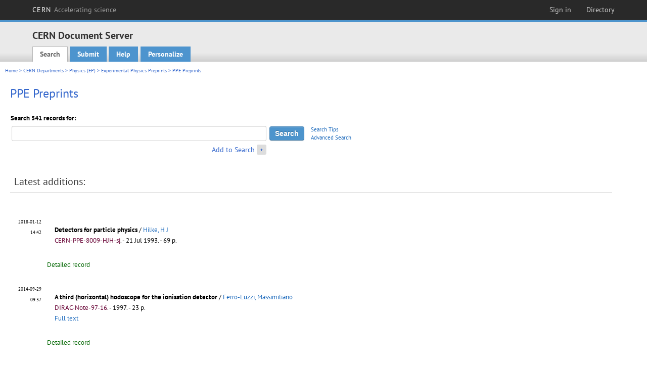

--- FILE ---
content_type: text/html; charset=utf-8
request_url: https://cds.cern.ch/collection/PPE%20Preprints?ln=en
body_size: 6387
content:
<!DOCTYPE html PUBLIC "-//W3C//DTD XHTML 1.0 Transitional//EN"
"http://www.w3.org/TR/xhtml1/DTD/xhtml1-transitional.dtd">

<!--[if IEMobile 7]><html class="iem7" xmlns="http://www.w3.org/1999/xhtml" lang="en" xml:lang="en" xmlns:og="http://ogp.me/ns#" xmlns:fb="http://ogp.me/ns/fb#"><![endif]-->
<!--[if lte IE 6]><html class="ie6 ie6-7 ie6-8" xmlns="http://www.w3.org/1999/xhtml" lang="en" xml:lang="en" xmlns:og="http://ogp.me/ns#" xmlns:fb="http://ogp.me/ns/fb#"><![endif]-->
<!--[if (IE 7)&(!IEMobile)]><html class="ie7 ie6-7 ie6-8" xmlns="http://www.w3.org/1999/xhtml" lang="en" xml:lang="en" xmlns:og="http://ogp.me/ns#" xmlns:fb="http://ogp.me/ns/fb#"><![endif]-->
<!--[if IE 8]><html class="ie8 ie6-8" xmlns="http://www.w3.org/1999/xhtml" lang="en" xml:lang="en" xmlns:og="http://ogp.me/ns#" xmlns:fb="http://ogp.me/ns/fb#"><![endif]-->
<!--[if (gte IE 9)|(gt IEMobile 7)]><!--><html xmlns="http://www.w3.org/1999/xhtml" lang="en" xml:lang="en" xmlns:og="http://ogp.me/ns#" xmlns:fb="http://ogp.me/ns/fb#"><!--<![endif]-->

<head>
 <title>PPE Preprints - CERN Document Server</title>
<link href='https://framework.web.cern.ch/framework/2.0/fonts/PTSansWeb/PTSansWeb.css' rel='stylesheet' type='text/css' />
 <link rel="stylesheet" href="https://cds.cern.ch/img/invenio.css?v=20141127" type="text/css" />
 <link rel="stylesheet" href="https://cds.cern.ch/img/cern_theme/css/cern_theme.css?v=20141127" type="text/css" />
 <link rel="stylesheet"href="/css/font-awesome.min.css">
 <meta http-equiv="X-UA-Compatible" content="IE=Edge"/>



<link rel="stylesheet" href="https://cds.cern.ch/img/cern_toolbar/css/toolbar.css" type="text/css" />
<!--[if lt IE 8]>
    <link href="https://cds.cern.ch/img/cern_toolbar/css/toolbar-ie.css" rel="stylesheet" type="text/css">
<![endif]-->

 <!--[if lt IE 8]>
   <link rel="stylesheet" type="text/css" href="https://cds.cern.ch/img/invenio-ie7.css" />
 <![endif]-->
 <!--[if gt IE 8]>
   <style type="text/css">div.restrictedflag {filter:none;}</style>
 <![endif]-->

   <link rel="canonical" href="https://cds.cern.ch/collection/PPE%20Preprints" />
  <link rel="alternate" hreflang="el" href="https://cds.cern.ch/collection/PPE%20Preprints?ln=el" />
  <link rel="alternate" hreflang="fr" href="https://cds.cern.ch/collection/PPE%20Preprints?ln=fr" />
  <link rel="alternate" hreflang="bg" href="https://cds.cern.ch/collection/PPE%20Preprints?ln=bg" />
  <link rel="alternate" hreflang="zh-TW" href="https://cds.cern.ch/collection/PPE%20Preprints?ln=zh_TW" />
  <link rel="alternate" hreflang="pt" href="https://cds.cern.ch/collection/PPE%20Preprints?ln=pt" />
  <link rel="alternate" hreflang="no" href="https://cds.cern.ch/collection/PPE%20Preprints?ln=no" />
  <link rel="alternate" hreflang="hr" href="https://cds.cern.ch/collection/PPE%20Preprints?ln=hr" />
  <link rel="alternate" hreflang="ca" href="https://cds.cern.ch/collection/PPE%20Preprints?ln=ca" />
  <link rel="alternate" hreflang="de" href="https://cds.cern.ch/collection/PPE%20Preprints?ln=de" />
  <link rel="alternate" hreflang="it" href="https://cds.cern.ch/collection/PPE%20Preprints?ln=it" />
  <link rel="alternate" hreflang="zh-CN" href="https://cds.cern.ch/collection/PPE%20Preprints?ln=zh_CN" />
  <link rel="alternate" hreflang="sv" href="https://cds.cern.ch/collection/PPE%20Preprints?ln=sv" />
  <link rel="alternate" hreflang="sk" href="https://cds.cern.ch/collection/PPE%20Preprints?ln=sk" />
  <link rel="alternate" hreflang="en" href="https://cds.cern.ch/collection/PPE%20Preprints?ln=en" />
  <link rel="alternate" hreflang="pl" href="https://cds.cern.ch/collection/PPE%20Preprints?ln=pl" />
  <link rel="alternate" hreflang="ru" href="https://cds.cern.ch/collection/PPE%20Preprints?ln=ru" />
  <link rel="alternate" hreflang="ka" href="https://cds.cern.ch/collection/PPE%20Preprints?ln=ka" />
  <link rel="alternate" hreflang="ja" href="https://cds.cern.ch/collection/PPE%20Preprints?ln=ja" />
  <link rel="alternate" hreflang="es" href="https://cds.cern.ch/collection/PPE%20Preprints?ln=es" />

 <link rel="alternate" type="application/rss+xml" title="CERN Document Server RSS" href="https://cds.cern.ch/rss?cc=PPE%20Preprints" />
 <link rel="search" type="application/opensearchdescription+xml" href="https://cds.cern.ch/opensearchdescription" title="CERN Document Server" />
 <link rel="unapi-server" type="application/xml" title="unAPI" href="https://cds.cern.ch/unapi" />
 
 <link rel="apple-touch-icon" href="/apple-touch-icon.png"/>
 <link rel="apple-touch-icon-precomposed" href="/apple-touch-icon-precomposed.png"/>
 <meta http-equiv="Content-Type" content="text/html; charset=utf-8" />
 <meta http-equiv="Content-Language" content="en" />
 <meta name="description" content="CERN Document Server - PPE Preprints" />
 <meta name="keywords" content="CERN Document Server, PPE Preprints" />
 <script type="text/javascript" src="https://cds.cern.ch/js/jquery.min.js"></script>
 <!-- WebNews CSS library -->
 <link rel="stylesheet" href="https://cds.cern.ch/img/webnews.css" type="text/css" />
 <!-- WebNews JS library -->
 <script type="text/javascript" src="https://cds.cern.ch/js/webnews.js?v=20131009"></script>
 <meta property="fb:app_id" content="137353533001720"/>
 <script type="text/x-mathjax-config">
MathJax.Hub.Config({
  tex2jax: {inlineMath: [['$','$']],
            processEscapes: true},
  showProcessingMessages: false,
  messageStyle: "none"
});
</script>
<script src="/MathJax/MathJax.js?config=TeX-AMS_CHTML" type="text/javascript">
</script>
 <style></style>
</head>
<body class="search" lang="en">



<!-- toolbar starts -->
  
        <div id="cern-toolbar">
            <h1><a href="http://cern.ch" title="CERN">CERN <span>Accelerating science</span></a></h1>
			<ul>
				
                   <li class="cern-accountlinks"><a class="cern-account" href="https://cds.cern.ch/youraccount/login?ln=en&amp;referer=https%3A//cds.cern.ch/collection/PPE%20Preprints%3Fln%3Den" title="Sign in to your CERN account">Sign in</a></li>
                                <li><a class="cern-directory" href="http://cern.ch/directory" title="Search CERN resources and browse the directory">Directory</a></li>
			</ul>
	</div>


<!-- toolbar ends -->

<!-- Nav header starts-->

<div role="banner" class="clearfix" id="header">

    <div class="header-inner inner">
      <hgroup class="clearfix">

<h2 id="site-name">
                <a rel="home" title="Home" href="/"><span>CERN Document Server</span></a>
              </h2>
              <h3 id="site-slogan">Access articles, reports and multimedia content in HEP</h3>
      </hgroup><!-- /#name-and-slogan -->


              <div role="navigation" id="main-navigation" class="cdsmenu">
          <h2 class="element-invisible">Main menu</h2><ul class="links inline clearfix">
<li class="menu-386 first active-trail"><a class="active-trail" href="https://cds.cern.ch/?ln=en">Search</a></li>
<li class="menu-444 "><a class="" title="" href="https://cds.cern.ch/submit?ln=en">Submit</a></li>
<li class="menu-426 "><a class="" href="https://cds.cern.ch/help/?ln=en">Help</a></li>
<li class="leaf hassubcdsmenu">
        <a hreflang="en" class="header" href="https://cds.cern.ch/youraccount/display?ln=en">Personalize</a>
        <ul class="subsubcdsmenu"><li><a href="https://cds.cern.ch/youralerts/list?ln=en">Your alerts</a></li><li><a href="https://cds.cern.ch/yourbaskets/display?ln=en">Your baskets</a></li><li><a href="https://cds.cern.ch/yourcomments?ln=en">Your comments</a></li><li><a href="https://cds.cern.ch/youralerts/display?ln=en">Your searches</a></li></ul></li>

</ul>        </div>

    </div>
  </div>

<!-- Nav header ends-->


<table class="navtrailbox">
 <tr>
  <td class="navtrailboxbody">
   <a href="/?ln=en" class="navtrail">Home</a> &gt; <a href="/collection/CERN%20Departments?ln=en" class="navtrail">CERN Departments</a> &gt; <a href="/collection/Physics%20%28PH%29?ln=en" class="navtrail">Physics (EP)</a> &gt; <a href="/collection/Experimental%20Physics%20Preprints?ln=en" class="navtrail">Experimental Physics Preprints</a> &gt; PPE Preprints
  </td>
 </tr>
</table>

</div>
        
<div class="pagebody">
  <div class="pagebodystripeleft">
    <div class="pageboxlefttop"></div>
    <div class="pageboxlefttopadd"></div>
    <div class="pageboxleftbottomadd"></div>
    <div class="pageboxleftbottom"></div>
  </div>
  <div class="pagebodystriperight">
    <div class="pageboxrighttop"></div>
    <div class="pageboxrighttopadd"></div>
    <div class="pageboxrightbottomadd"></div>
    <div class="pageboxrightbottom"></div>
  </div>
  <div class="pagebodystripemiddle">
    
    <div class="headline_div"><h1 class="headline">PPE Preprints</h1></div>
    
    
               <form name="search" action="/search" method="get">
               
        <!--create_searchfor_addtosearch()-->
        <input type="hidden" name="ln" value="en" /><input type="hidden" name="cc" value="PPE Preprints" /><input type="hidden" name="sc" value="1" /><script>
        $(document).ready(function() {
        
            $('a#advbox-toggle').click(function() {
                $('#advbox').slideToggle();
                var sign = $('a#advbox-toggle-button').text();
                $('a#advbox-toggle-button').text(sign == "+" ? "−" : "+");
                return false;
            });
            $('a#advbox-toggle-button').click(function() {
                 $('#advbox').slideToggle();
                 var sign = $(this).text();
                 $(this).text(sign == "+" ? "−" : "+");
                 return false;
             });
             $('select[name=f1]').change(function(){
                 if ($(this).val() == 'author' && $('select[name=m1]').val() == 'a'){
                     $('select[name=m1]').val('e');
                 }
             });


        });
        </script>
        <table class="searchbox simplesearch">
        
            <thead>
                <tr align="left">
                    <th colspan="3" class="searchboxheader">Search 541 records for:</th>
                </tr>
            </thead>
            
        <tbody>
        <tr valign="center">
            <td class="searchboxbody"><input type="text" name="p" size="60" value="" class="simplesearchfield"/></td>
            <td class="searchboxbody"><input class="formbutton" type="submit" name="action_search" value="Search" /></td>
            <td class="searchboxbody" align="left" style="font-size:80%; line-height:1.5em;">
                <a href="https://cds.cern.ch/help/search-tips">Search Tips</a><br/>
                <a href="/collection/PPE%20Preprints?ln=en&amp;as=1">Advanced Search</a>
            </td>
        </tr>
        <tr valign="baseline">
            <td class="searchboxbody" align="right">
                <small><a href="#" id="advbox-toggle">Add to Search</a>
                       <a href="#" id="advbox-toggle-button"/>+</a></small>
            </td>
        </tr>
         </tbody></table>
        
        <table class="searchbox simplesearch">
        <tr><td>
        <div id="advbox" class="searchboxbody" style="display:none">
            
        <select name="op1">
        <option value="a">AND</option>
        <option value="o">OR</option>
        <option value="n">AND NOT</option>
        </select>
        
            
        <select name="m1">
        <option value="a">All of the words:</option>
        <option value="o">Any of the words:</option>
        <option value="e">Exact phrase:</option>
        <option value="p">Partial phrase:</option>
        <option value="r">Regular expression:</option>
        </select>
        
            <input type="text" name="p1" size="30" class="advancedsearchfield"/>
            <select name="f1"><option value="" selected="selected">any field</option><option value="title">title</option><option value="author">author</option><option value="abstract">abstract</option><option value="reportnumber">report number</option><option value="year">year</option></select>
            <input class="formbutton" type="submit" name="action_asearch" value="Add to Search"/>
            <br>
            <small><input type="checkbox" name="f" value="fulltext" unchecked> Search also in the full-text of all documents</small>
        </div>
        </td></tr>
        </table>
        
               
               
                    <table cellspacing="0" cellpadding="0" border="0" class="narrowandfocusonsearchbox">
                      <tr>
                        <td valign="top">
        <table class="narrowsearchbox">
          <thead>
            <tr>
              <th class="narrowsearchboxheader">Latest additions:</th>
            </tr>
          </thead>
          <tbody>
            <tr>
            <td class="narrowsearchboxbody"><table class="latestadditionsbox">
                <tr>
                  <td class="latestadditionsboxtimebody">2018-01-12<br />14:42</td>
                  <td class="latestadditionsboxrecordbody">
                    <abbr class="unapi-id" title="2299996"></abbr>
                    <table cellspacing="0" cellpadding="5" border="0">
    <tr>
        <td>
            
        </td>
        <td valign="top" align="left">
            <a href="https://cds.cern.ch/record/2299996?ln=en" class="titlelink">
                <strong>Detectors for particle physics</strong>
                
            </a>
            
            
             / <a href="https://cds.cern.ch/search?f=author&amp;p=Hilke%2C%20H%20J&amp;ln=en">Hilke, H J</a>
            <small>
                
            </small>
            
            <small>
                
                <br/>
                <span class="quicknote">CERN-PPE-8009-HJH-sj</span>. 
            </small>
             - 
            21 Jul 1993. - 69 p.
            
            
            
        </td>
    </tr>
</table>
<br /><span class="moreinfo"><a href="/record/2299996?ln=en" class="moreinfo">Detailed record</a>
                  </td>
                </tr>
                <tr>
                  <td class="latestadditionsboxtimebody">2014-09-29<br />09:37</td>
                  <td class="latestadditionsboxrecordbody">
                    <abbr class="unapi-id" title="1950848"></abbr>
                    <table cellspacing="0" cellpadding="5" border="0">
    <tr>
        <td>
            
        </td>
        <td valign="top" align="left">
            <a href="https://cds.cern.ch/record/1950848?ln=en" class="titlelink">
                <strong>A third (horizontal) hodoscope for the ionisation detector</strong>
                
            </a>
            
            
             / <a href="https://cds.cern.ch/search?f=author&amp;p=Ferro-Luzzi%2C%20Massimiliano&amp;ln=en">Ferro-Luzzi, Massimiliano</a>
            <small>
                
            </small>
            
            <small>
                
                <br/>
                <span class="quicknote">DIRAC-Note-97-16</span>. 
            </small>
             - 
            1997. - 23 p.
            
             <br/> 
            <a href="https://cds.cern.ch/record/1950848/files/A third (horizontal) hodoscope for the ionisation detector.pdf">Full text</a>
        </td>
    </tr>
</table>
<br /><span class="moreinfo"><a href="/record/1950848?ln=en" class="moreinfo">Detailed record</a>
                  </td>
                </tr>
                <tr>
                  <td class="latestadditionsboxtimebody">2014-09-29<br />09:33</td>
                  <td class="latestadditionsboxrecordbody">
                    <abbr class="unapi-id" title="1950843"></abbr>
                    <table cellspacing="0" cellpadding="5" border="0">
    <tr>
        <td>
            
        </td>
        <td valign="top" align="left">
            <a href="https://cds.cern.ch/record/1950843?ln=en" class="titlelink">
                <strong>The second module of the ionisation hodoscope</strong>
                
            </a>
            
            
             / <a href="https://cds.cern.ch/search?f=author&amp;p=Ferro-Luzzi%2C%20Massimiliano&amp;ln=en">Ferro-Luzzi, Massimiliano</a> ; <a href="https://cds.cern.ch/search?f=author&amp;p=Komarov%2C%20V&amp;ln=en">Komarov, V</a>
            <small>
                
            </small>
            
            <small>
                
                <br/>
                <span class="quicknote">DIRAC-Note-97-14</span>. 
            </small>
             - 
            1997. - 64 p.
            
             <br/> 
            <a href="https://cds.cern.ch/record/1950843/files/The second module of the ionisation hodoscope.pdf">Full text</a>
        </td>
    </tr>
</table>
<br /><span class="moreinfo"><a href="/record/1950843?ln=en" class="moreinfo">Detailed record</a>
                  </td>
                </tr>
                <tr>
                  <td class="latestadditionsboxtimebody">2014-09-29<br />09:31</td>
                  <td class="latestadditionsboxrecordbody">
                    <abbr class="unapi-id" title="1950839"></abbr>
                    <table cellspacing="0" cellpadding="5" border="0">
    <tr>
        <td>
            
        </td>
        <td valign="top" align="left">
            <a href="https://cds.cern.ch/record/1950839?ln=en" class="titlelink">
                <strong>How and why the forward calorimeter will benefit from TDCs</strong>
                
            </a>
            
            
             / <a href="https://cds.cern.ch/search?f=author&amp;p=Drijard%2C%20D&amp;ln=en">Drijard, D</a> ; <a href="https://cds.cern.ch/search?f=author&amp;p=Ferro-Luzzi%2C%20Massimiliano&amp;ln=en">Ferro-Luzzi, Massimiliano</a> ; <a href="https://cds.cern.ch/search?f=author&amp;p=Hamann%2C%20N&amp;ln=en">Hamann, N</a> ; <a href="https://cds.cern.ch/search?f=author&amp;p=Jones%2C%20R&amp;ln=en">Jones, R</a> ; <a href="https://cds.cern.ch/search?f=author&amp;p=Mou%C3%ABllic%2C%20B&amp;ln=en">Mouëllic, B</a> ; <a href="https://cds.cern.ch/search?f=author&amp;p=Perreau%2C%20J.-M&amp;ln=en">Perreau, J.-M</a> ; <a href="https://cds.cern.ch/search?f=author&amp;p=Ohlsson%2C%20S&amp;ln=en">Ohlsson, S</a>
            <small>
                
            </small>
            
            <small>
                
                <br/>
                <span class="quicknote">Jetset-Note-92-13</span>. 
            </small>
             - 
            1992. - 30 p.
            
             <br/> 
            <a href="https://cds.cern.ch/record/1950839/files/How and why the forward calorimeter will benefit from TDCs.pdf">Full text</a>
        </td>
    </tr>
</table>
<br /><span class="moreinfo"><a href="/record/1950839?ln=en" class="moreinfo">Detailed record</a>
                  </td>
                </tr>
                <tr>
                  <td class="latestadditionsboxtimebody">2014-09-29<br />09:29</td>
                  <td class="latestadditionsboxrecordbody">
                    <abbr class="unapi-id" title="1950836"></abbr>
                    <table cellspacing="0" cellpadding="5" border="0">
    <tr>
        <td>
            
        </td>
        <td valign="top" align="left">
            <a href="https://cds.cern.ch/record/1950836?ln=en" class="titlelink">
                <strong>Unexploited features of the calorimeter</strong>
                
            </a>
            
            
             / <a href="https://cds.cern.ch/search?f=author&amp;p=Drijard%2C%20D&amp;ln=en">Drijard, D</a> ; <a href="https://cds.cern.ch/search?f=author&amp;p=Ferro-Luzzi%2C%20Massimiliano&amp;ln=en">Ferro-Luzzi, Massimiliano</a> ; <a href="https://cds.cern.ch/search?f=author&amp;p=Hamann%2C%20N&amp;ln=en">Hamann, N</a> ; <a href="https://cds.cern.ch/search?f=author&amp;p=Jones%2C%20R&amp;ln=en">Jones, R</a> ; <a href="https://cds.cern.ch/search?f=author&amp;p=Mou%C3%ABllic%2C%20B&amp;ln=en">Mouëllic, B</a> ; <a href="https://cds.cern.ch/search?f=author&amp;p=Perreau%2C%20J-M&amp;ln=en">Perreau, J-M</a> ; <a href="https://cds.cern.ch/search?f=author&amp;p=Ohlsson%2C%20S&amp;ln=en">Ohlsson, S</a>
            <small>
                
            </small>
            
            <small>
                
                <br/>
                <span class="quicknote">Jetset-Note-92-02</span>. 
            </small>
             - 
            1992. - 28 p.
            
             <br/> 
            <a href="https://cds.cern.ch/record/1950836/files/Unexploited features of the calorimeter.pdf">Full text</a>
        </td>
    </tr>
</table>
<br /><span class="moreinfo"><a href="/record/1950836?ln=en" class="moreinfo">Detailed record</a>
                  </td>
                </tr>
                <tr>
                  <td class="latestadditionsboxtimebody">2014-09-29<br />09:26</td>
                  <td class="latestadditionsboxrecordbody">
                    <abbr class="unapi-id" title="1950833"></abbr>
                    <table cellspacing="0" cellpadding="5" border="0">
    <tr>
        <td>
            
        </td>
        <td valign="top" align="left">
            <a href="https://cds.cern.ch/record/1950833?ln=en" class="titlelink">
                <strong>From elastic triggers to luminosity</strong>
                
            </a>
            
            
             / <a href="https://cds.cern.ch/search?f=author&amp;p=Drijard%2C%20D&amp;ln=en">Drijard, D</a> ; <a href="https://cds.cern.ch/search?f=author&amp;p=Ferro-Luzzi%2C%20Massimiliano&amp;ln=en">Ferro-Luzzi, Massimiliano</a> ; <a href="https://cds.cern.ch/search?f=author&amp;p=Hamann%2C%20N&amp;ln=en">Hamann, N</a> ; <a href="https://cds.cern.ch/search?f=author&amp;p=Jones%2C%20R&amp;ln=en">Jones, R</a> ; <a href="https://cds.cern.ch/search?f=author&amp;p=Mou%C3%ABllic%2C%20B&amp;ln=en">Mouëllic, B</a> ; <a href="https://cds.cern.ch/search?f=author&amp;p=Perreau%2C%20J-M&amp;ln=en">Perreau, J-M</a> ; <a href="https://cds.cern.ch/search?f=author&amp;p=Ohlsson%2C%20S&amp;ln=en">Ohlsson, S</a>
            <small>
                
            </small>
            
            <small>
                
                <br/>
                <span class="quicknote">Jetset-Note-91-23</span>. 
            </small>
             - 
            1991. - 17 p.
            
             <br/> 
            <a href="https://cds.cern.ch/record/1950833/files/From elastic triggers to luminosity.pdf">Full text</a>
        </td>
    </tr>
</table>
<br /><span class="moreinfo"><a href="/record/1950833?ln=en" class="moreinfo">Detailed record</a>
                  </td>
                </tr>
                <tr>
                  <td class="latestadditionsboxtimebody">2014-09-29<br />09:21</td>
                  <td class="latestadditionsboxrecordbody">
                    <abbr class="unapi-id" title="1950828"></abbr>
                    <table cellspacing="0" cellpadding="5" border="0">
    <tr>
        <td>
            
        </td>
        <td valign="top" align="left">
            <a href="https://cds.cern.ch/record/1950828?ln=en" class="titlelink">
                <strong>Forward Cherenkov counters and silicon detector performance during the april-july 1991 runs</strong>
                
            </a>
            
            
             / <a href="https://cds.cern.ch/search?f=author&amp;p=Drijard%2C%20D&amp;ln=en">Drijard, D</a> ; <a href="https://cds.cern.ch/search?f=author&amp;p=Ferro-Luzzi%2C%20Massimiliano&amp;ln=en">Ferro-Luzzi, Massimiliano</a> ; <a href="https://cds.cern.ch/search?f=author&amp;p=Hamann%2C%20N&amp;ln=en">Hamann, N</a> ; <a href="https://cds.cern.ch/search?f=author&amp;p=Jones%2C%20R&amp;ln=en">Jones, R</a> ; <a href="https://cds.cern.ch/search?f=author&amp;p=Mou%C3%ABllic%2C%20B&amp;ln=en">Mouëllic, B</a> ; <a href="https://cds.cern.ch/search?f=author&amp;p=Perreau%2C%20J-M&amp;ln=en">Perreau, J-M</a> ; <a href="https://cds.cern.ch/search?f=author&amp;p=Ohlsson%2C%20S&amp;ln=en">Ohlsson, S</a>
            <small>
                
            </small>
            
            <small>
                
                <br/>
                <span class="quicknote">Jetset-Note-91-21</span>. 
            </small>
             - 
            1991. - 78 p.
            
             <br/> 
            <a href="https://cds.cern.ch/record/1950828/files/Forward cherenkov counters and silicon detector performance during the april-july 1991 runs.pdf">Full text</a>
        </td>
    </tr>
</table>
<br /><span class="moreinfo"><a href="/record/1950828?ln=en" class="moreinfo">Detailed record</a>
                  </td>
                </tr>
                <tr>
                  <td class="latestadditionsboxtimebody">2014-09-29<br />09:15</td>
                  <td class="latestadditionsboxrecordbody">
                    <abbr class="unapi-id" title="1950824"></abbr>
                    <table cellspacing="0" cellpadding="5" border="0">
    <tr>
        <td>
            
        </td>
        <td valign="top" align="left">
            <a href="https://cds.cern.ch/record/1950824?ln=en" class="titlelink">
                <strong>Analysis of the data from december 1990 to july 1991</strong>
                
            </a>
            
            
             / <a href="https://cds.cern.ch/search?f=author&amp;p=Drijard%2C%20D&amp;ln=en">Drijard, D</a> ; <a href="https://cds.cern.ch/search?f=author&amp;p=Ferro-Luzzi%2C%20Massimiliano&amp;ln=en">Ferro-Luzzi, Massimiliano</a> ; <a href="https://cds.cern.ch/search?f=author&amp;p=Hamann%2C%20N&amp;ln=en">Hamann, N</a> ; <a href="https://cds.cern.ch/search?f=author&amp;p=Jones%2C%20R&amp;ln=en">Jones, R</a> ; <a href="https://cds.cern.ch/search?f=author&amp;p=Mou%C3%ABllic%2C%20B&amp;ln=en">Mouëllic, B</a> ; <a href="https://cds.cern.ch/search?f=author&amp;p=Perreau%2C%20J-M&amp;ln=en">Perreau, J-M</a> ; <a href="https://cds.cern.ch/search?f=author&amp;p=Ohlsson%2C%20S&amp;ln=en">Ohlsson, S</a> ; <a href="https://cds.cern.ch/search?f=author&amp;p=Lo%20Vetere%2C%20M&amp;ln=en">Lo Vetere, M</a>
            <small>
                
            </small>
            
            <small>
                
                <br/>
                <span class="quicknote">Jetset-Note-91-11</span>. 
            </small>
             - 
            1991. - 93 p.
            
             <br/> 
            <a href="https://cds.cern.ch/record/1950824/files/Analysis of the data from december 1990 to july 1991.pdf">Full text</a>
        </td>
    </tr>
</table>
<br /><span class="moreinfo"><a href="/record/1950824?ln=en" class="moreinfo">Detailed record</a>
                  </td>
                </tr>
                <tr>
                  <td class="latestadditionsboxtimebody">2014-09-29<br />09:13</td>
                  <td class="latestadditionsboxrecordbody">
                    <abbr class="unapi-id" title="1950823"></abbr>
                    <table cellspacing="0" cellpadding="5" border="0">
    <tr>
        <td>
            
        </td>
        <td valign="top" align="left">
            <a href="https://cds.cern.ch/record/1950823?ln=en" class="titlelink">
                <strong>Forward silicon alignment</strong>
                
            </a>
            
            
             / <a href="https://cds.cern.ch/search?f=author&amp;p=Ferro-Luzzi%2C%20Massimiliano&amp;ln=en">Ferro-Luzzi, Massimiliano</a> ; <a href="https://cds.cern.ch/search?f=author&amp;p=Perreau%2C%20J.M&amp;ln=en">Perreau, J.M</a>
            <small>
                
            </small>
            
            <small>
                
                <br/>
                <span class="quicknote">Jetset-Note-94-42</span>. 
            </small>
             - 
            1994. - 23 p.
            
             <br/> 
            <a href="https://cds.cern.ch/record/1950823/files/Forward silicon alignment.pdf">Full text</a>
        </td>
    </tr>
</table>
<br /><span class="moreinfo"><a href="/record/1950823?ln=en" class="moreinfo">Detailed record</a>
                  </td>
                </tr>
                <tr>
                  <td class="latestadditionsboxtimebody">2014-09-29<br />09:12</td>
                  <td class="latestadditionsboxrecordbody">
                    <abbr class="unapi-id" title="1950822"></abbr>
                    <table cellspacing="0" cellpadding="5" border="0">
    <tr>
        <td>
            
        </td>
        <td valign="top" align="left">
            <a href="https://cds.cern.ch/record/1950822?ln=en" class="titlelink">
                <strong>Photo-electrons in the forward Cherenkov</strong>
                
            </a>
            
            
             / <a href="https://cds.cern.ch/search?f=author&amp;p=Ferro-Luzzi%2C%20Massimiliano&amp;ln=en">Ferro-Luzzi, Massimiliano</a>
            <small>
                
            </small>
            
            <small>
                
                <br/>
                <span class="quicknote">Jetset-Note-94-33</span>. 
            </small>
             - 
            1994. - 11 p.
            
             <br/> 
            <a href="https://cds.cern.ch/record/1950822/files/Photo-electrons in the forward Cherenkov.pdf">Full text</a>
        </td>
    </tr>
</table>
<br /><span class="moreinfo"><a href="/record/1950822?ln=en" class="moreinfo">Detailed record</a>
                  </td>
                </tr></table><div align="right"><small><a href="/search?cc=PPE+Preprints&amp;ln=en&amp;jrec=11">[&gt;&gt; more]</a></small></div></td>
            </tr>
          </tbody>
        </table></td>
                   </tr></table>
               </form>
  </div>
  <div class="clear"></div>
</div>


<footer id="footer" class="pagefooter clearfix">

<!-- replaced page footer -->

 <div class="pagefooterstripeleft">
  CERN Document Server&nbsp;::&nbsp;<a class="footer" href="https://cds.cern.ch/?ln=en">Search</a>&nbsp;::&nbsp;<a class="footer" href="https://cds.cern.ch/submit?ln=en">Submit</a>&nbsp;::&nbsp;<a class="footer" href="https://cds.cern.ch/youraccount/display?ln=en">Personalize</a>&nbsp;::&nbsp;<a class="footer" href="https://cds.cern.ch/help/?ln=en">Help</a>&nbsp;::&nbsp;<a class="footer" href="https://cern.service-now.com/service-portal?id=privacy_policy&se=CDS-Service" target="_blank">Privacy Notice</a>&nbsp;::&nbsp;<a class="footer" href="https://repository.cern/content-policy" target="_blank">Content Policy</a>&nbsp;::&nbsp;<a class="footer" href="https://repository.cern/terms" target="_blank">Terms and Conditions</a>
  <br />
  Powered by <a class="footer" href="http://invenio-software.org/">Invenio</a>
  <br />
  Maintained by <a class="footer" href="https://cern.service-now.com/service-portal?id=service_element&name=CDS-Service">CDS Service</a> - Need help? Contact <a href="https://cern.service-now.com/service-portal?id=service_element&name=CDS-Service">CDS Support</a>.
  <br />
  Last updated: 18 Jan 2026, 10:43
 </div>

<div class="pagefooterstriperight">

  <div  class="cern-logo">
    <a id="logo" href="http://cern.ch" title="CERN" rel="CERN" ><img src="https://cds.cern.ch/img/cern_theme/img/cern-logo-large.png" alt="CERN" /></a>
  </div>
  <div class="cern-languagebox">
    This site is also available in the following languages:<br /><a href="/collection/PPE%20Preprints?ln=bg" class="langinfo">Български</a> &nbsp;<a href="/collection/PPE%20Preprints?ln=ca" class="langinfo">Català</a> &nbsp;<a href="/collection/PPE%20Preprints?ln=de" class="langinfo">Deutsch</a> &nbsp;<a href="/collection/PPE%20Preprints?ln=el" class="langinfo">Ελληνικά</a> &nbsp;<span class="langinfo">English</span> &nbsp;<a href="/collection/PPE%20Preprints?ln=es" class="langinfo">Español</a> &nbsp;<a href="/collection/PPE%20Preprints?ln=fr" class="langinfo">Français</a> &nbsp;<a href="/collection/PPE%20Preprints?ln=hr" class="langinfo">Hrvatski</a> &nbsp;<a href="/collection/PPE%20Preprints?ln=it" class="langinfo">Italiano</a> &nbsp;<a href="/collection/PPE%20Preprints?ln=ja" class="langinfo">日本語</a> &nbsp;<a href="/collection/PPE%20Preprints?ln=ka" class="langinfo">ქართული</a> &nbsp;<a href="/collection/PPE%20Preprints?ln=no" class="langinfo">Norsk/Bokmål</a> &nbsp;<a href="/collection/PPE%20Preprints?ln=pl" class="langinfo">Polski</a> &nbsp;<a href="/collection/PPE%20Preprints?ln=pt" class="langinfo">Português</a> &nbsp;<a href="/collection/PPE%20Preprints?ln=ru" class="langinfo">Русский</a> &nbsp;<a href="/collection/PPE%20Preprints?ln=sk" class="langinfo">Slovensky</a> &nbsp;<a href="/collection/PPE%20Preprints?ln=sv" class="langinfo">Svenska</a> &nbsp;<a href="/collection/PPE%20Preprints?ln=zh_CN" class="langinfo">中文(简)</a> &nbsp;<a href="/collection/PPE%20Preprints?ln=zh_TW" class="langinfo">中文(繁)</a>
  </div>
</div>

<!-- replaced page footer -->
</footer>
<script type="text/javascript">

  var SyndeticsBookCovers = (function() {
    var SMALL_SIZE = "sc.gif",
        MEDIUM_SIZE = "mc.gif",
        RAW_URL = "https://secure.syndetics.com/index.aspx?isbn=THEISBN/THESIZE&client=cernlibrary";

    replaceCover = function(imgElement, isbns, hdFormat) {
      var img = new Image(),
          size = hdFormat ? MEDIUM_SIZE : SMALL_SIZE;
      var _isbns = isbns.sort(function(a, b) {
        // sort from shortest to longest ISBN (more modern)
        return a.length > b.length ? 1 : -1;
      });

      function next() {
        var isbn = _isbns.pop();
        if (isbn) {
          var url = RAW_URL.replace("THEISBN", isbn).replace("THESIZE", size);
          img.src = url;
        }
      }

      function done() {
        imgElement.src = img.src;
      }

      img.onload = function() {
        if (this.width > 1) {
          done();
        } else {
          next();
        }
      };

      next();
    };

    return {
      replaceCover: replaceCover
    };
  })();

  $(document).ready(function() {

      // get book covers
      $("img.book-cover").each(function() {
        var $this = $(this),
            strIsbns = $this.data("isbns") || "",
            isbnsArray = String(strIsbns).split(","),
            hdFormat = $this.hasClass("hd");
        SyndeticsBookCovers.replaceCover(this, isbnsArray, hdFormat);
      });

      // WebNews tooltips
      $.ajax({
          url: "/news/tooltips",
          success: function(data) {
              create_tooltips(data);
          },
          dataType: "json",
          cache: false
      });
  });

</script>
<!-- Feedback script -->
<script src="//cds.cern.ch/js/feedback.js"></script>
<!-- Feedback script -->
        
<!-- Matomo -->
<script>
  var _paq = window._paq = window._paq || [];
  /* tracker methods like "setCustomDimension" should be called before "trackPageView" */
  _paq.push(['trackPageView']);
  _paq.push(['enableLinkTracking']);
  (function() {
    var u="https://webanalytics.web.cern.ch/";
    _paq.push(['setTrackerUrl', u+'matomo.php']);
    _paq.push(['setSiteId', '756']);
    var d=document, g=d.createElement('script'), s=d.getElementsByTagName('script')[0];
    g.async=true; g.src=u+'matomo.js'; s.parentNode.insertBefore(g,s);
  })();
</script>
<!-- End Matomo Code -->
          
</body>
</html>
        